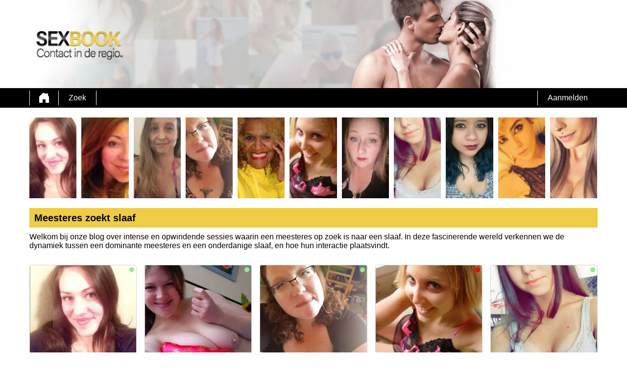

--- FILE ---
content_type: text/html; charset=UTF-8
request_url: https://sexbook.be/meesteres-zoekt-slaaf/
body_size: 7485
content:
<!DOCTYPE html>
<html lang="be">
<head>
	<title>Meesteres zoekt slaaf - Ontdek opwindende en kinky avonturen</title>
	<meta name='title' content="Meesteres zoekt slaaf - Ontdek opwindende en kinky avonturen">
	<meta charset='UTF-8'>
	<meta name='language' content="be" />
	<meta name='viewport' content="width=device-width, initial-scale=1.0">
	<meta name='description' content="Verken de opwindende wereld van BDSM waar een ervaren meesteres op zoek is naar een slaaf. Beleef intense en grensverleggende avonturen vol plezier en genot.">
	<meta name='keywords' content="Meesteres zoekt slaaf">
	<link rel='shortcut icon' href='https://sexbook.be/media/favicon-heart.ico' />
	<meta http-equiv='X-UA-Compatible' content="IE=Edge">
	<link rel='apple-touch-icon' href='https://sexbook.be/image/images/interface/favicon-heart.png'>
	<meta name="robots" content="index,follow" />
	<link rel='stylesheet' href='https://sexbook.be/styles/template-3/assets/style/style.css' type='text/css'>
	<script src="https://ajax.googleapis.com/ajax/libs/jquery/3.5.1/jquery.min.js" defer></script>
	<script>
		var _gaq = _gaq || [];_gaq.push(['_setAccount', '0000000000']);_gaq.push(['_trackPageview']);(function() {var ga = document.createElement('script'); ga.type = 'text/javascript'; ga.async = true;ga.src = ('https:' == document.location.protocol ? 'https://ssl' : 'http://www') + '.google-analytics.com/ga.js';var s = document.getElementsByTagName('script')[0]; s.parentNode.insertBefore(ga, s);})();
		var website_url = 'https://sexbook.be/';
		var message_signup = 'Your request is being processed, please check your spambox for the confirmation email';
	</script>
	<link rel='stylesheet' href='https://sexbook.be/styles/landingspages/assets/style/landingspage-2.css@forms/interactive/datingleads/assets/style/interactive-countdown-search.css@headers/assets/style/header-1.css@footer/assets/style/footer.css@profiles/assets/style/profile-small-image-only.css@profiles/assets/style/profile-expanded-image.css' type='text/css'>
	<script src='https://sexbook.be/scripts/general-scripts/password-check.js@general-scripts/username-check.js@general-scripts/email-check.js@forms/interactive/datingleads/assets/script/interactive-countdown-search.js' async></script>
	
	
	<style>*{color:#000000;}div.title-bar h1, div.title-bar h2, div.title-bar h3, div.title-bar h4, div.title-bar div, div.title-bar span{color:#000000}</style>
	
</head>
<body style='background-color:#FFFFFF'>
	<div id='wrapper'>
		
<div id='header' style='background-color:#FFFFFF'>
	<div class='center-container'>
		<div id='banner-container' class='center-container' onClick="window.location.href='https://sexbook.be/'" style="background-image:url('https://sexbook.be/media/sexbook.png?id=809-header-image')">
			<span style='color:#FFFFFF'></span>
		</div>
	</div>
</div>
<div id='menu-container' style="background-image: -webkit-linear-gradient(top,#000000 0,#000000 100%);
    background-image: -o-linear-gradient(top,#000000 0,#000000 100%);
    background-image: linear-gradient(to bottom,#000000 0,#000000 100%);
    background-repeat: repeat-x;
    filter: progid:DXImageTransform.Microsoft.gradient(startColorstr='#ff2b0c0c', endColorstr='#ffb50000', GradientType=0);">
	<div class='center-container'>
		<div class='menu-item' id='home' style='border-left:1px solid #FFFFFF;border-right:1px solid #FFFFFF'><a style='width:100%;height:100%' href='https://sexbook.be/' title=''></a></div>
		<div class='menu-item ' id='search' style='border-right:1px solid #FFFFFF'><a style='color:#FFFFFF' href='https://sexbook.be/zoeken/' title='Zoek'>Zoek</a></div>
		
		<div class='menu-item ' id='signup' style='border-left:1px solid #FFFFFF'><a style='color:#FFFFFF' href='https://sexbook.be/registreren/' title='Aanmelden'>Aanmelden</a></div>
	</div>
</div>

<div class='clear'></div>

<div class='center-container'>
	<div class='col-md-12'>
<div class='profile-container small-image-only choose ' onClick="window.location.href='https://sexbook.be/belgie/oost-vlaanderen/janine89-47452278731154295729/'">
	<div class='image'><img src='https://sexbook.be/profile-image/6366/67628807251556334/73697628feee88b388a03464f94d69d2-160.webp?id=809-profile-id-47452278731154295729' alt='Janine89' width='96' height='165' loading='lazy'></div>
</div>
<div class='profile-container small-image-only choose ' onClick="window.location.href='https://sexbook.be/belgie/west-vlaanderen/mirrtje-9645486758682265352/'">
	<div class='image'><img src='https://sexbook.be/profile-image/6376/911005820372228296/2b53dc38ff08b4cc934ec91f36cd136b-160.webp?id=809-profile-id-9645486758682265352' alt='mirrtje' width='96' height='165' loading='lazy'></div>
</div>
<div class='profile-container small-image-only choose ' onClick="window.location.href='https://sexbook.be/belgie/oost-vlaanderen/patriciap-6182987621612694970/'">
	<div class='image'><img src='https://sexbook.be/profile-image/6393/3464428810067988978/6b5b81dab6ffb390e9e4e961cdfbe01c-160.webp?id=809-profile-id-6182987621612694970' alt='PatriciaP' width='96' height='165' loading='lazy'></div>
</div>
<div class='profile-container small-image-only choose ' onClick="window.location.href='https://sexbook.be/belgie/west-vlaanderen/mandyglass-66446327707069861553/'">
	<div class='image'><img src='https://sexbook.be/profile-image/6421/222364396412864972/f972c57cf3b237871f5b877d73fd5757-160.webp?id=809-profile-id-66446327707069861553' alt='Mandyglass' width='96' height='165' loading='lazy'></div>
</div>
<div class='profile-container small-image-only choose ' onClick="window.location.href='https://sexbook.be/belgie/antwerpen/louisecurlzz-69932437856642978539/'">
	<div class='image'><img src='https://sexbook.be/profile-image/6425/6974378710608710056/e4d2500dd653921d7144e22753e44017-160.webp?id=809-profile-id-69932437856642978539' alt='Louisecurlzz' width='96' height='165' loading='lazy'></div>
</div>
<div class='profile-container small-image-only choose ' onClick="window.location.href='https://sexbook.be/deutschland/nordrhein-westfalen/nellie-999179321877567217/'">
	<div class='image'><img src='https://sexbook.be/profile-image/6426/544332897323562330/5620902ad3739018f7583c9fbb0916a1-160.webp?id=809-profile-id-999179321877567217' alt='Nellie' width='96' height='165' loading='lazy'></div>
</div>
<div class='profile-container small-image-only choose ' onClick="window.location.href='https://sexbook.be/deutschland/nordrhein-westfalen/stiltes-9386432102834183075/'">
	<div class='image'><img src='https://sexbook.be/profile-image/6429/225185368118952979/638481d28bad0b994e3321892bb7ed89-160.webp?id=809-profile-id-9386432102834183075' alt='Stiltes' width='96' height='165' loading='lazy'></div>
</div>
<div class='profile-container small-image-only choose ' onClick="window.location.href='https://sexbook.be/deutschland/nordrhein-westfalen/missbraves-78113756417551747/'">
	<div class='image'><img src='https://sexbook.be/profile-image/6430/4224371726480182/654ae9bdd9dff2d5727391369136f890-160.webp?id=809-profile-id-78113756417551747' alt='Missbraves' width='96' height='165' loading='lazy'></div>
</div>
<div class='profile-container small-image-only choose ' onClick="window.location.href='https://sexbook.be/belgie/oost-vlaanderen/alexandra1-25551860779264184923/'">
	<div class='image'><img src='https://sexbook.be/profile-image/6431/209588997799404311/52589d43a0b2e39baa9dfc9e60f0299d-160.webp?id=809-profile-id-25551860779264184923' alt='Alexandra1' width='96' height='165' loading='lazy'></div>
</div>
<div class='profile-container small-image-only choose ' onClick="window.location.href='https://sexbook.be/belgie/west-vlaanderen/zoebeer-29788312629168946659/'">
	<div class='image'><img src='https://sexbook.be/profile-image/6434/917380628383735076/8283fd0179d4c59dfacfd36b01811c8c-160.webp?id=809-profile-id-29788312629168946659' alt='Zoebeer' width='96' height='165' loading='lazy'></div>
</div>
<div class='profile-container small-image-only choose last' onClick="window.location.href='https://sexbook.be/deutschland/nordrhein-westfalen/directionerrr-1886363933868434860/'">
	<div class='image'><img src='https://sexbook.be/profile-image/6435/594395743145596/08e185d9ade815b481ebb189a9ae7d64-160.webp?id=809-profile-id-1886363933868434860' alt='Directionerrr' width='96' height='165' loading='lazy'></div>
</div></div>
</div>

<div class='clear'></div>

<div class='center-container'>
	<div class='col-md-12 padding-left title-bar' style='background-color:#EECC45'><h1>Meesteres zoekt slaaf</h1></div>
	<div class='clear'></div>
	<div class='col-md-12'>Welkom bij onze blog over intense en opwindende sessies waarin een meesteres op zoek is naar een slaaf. In deze fascinerende wereld verkennen we de dynamiek tussen een dominante meesteres en een onderdanige slaaf, en hoe hun interactie plaatsvindt.</div>	
</div>

<div class='clear'></div>

<div class='center-container'>
	<div class='col-md-12' id='landingspage-profile-container'>
		<div class='profile-columns-container'>
<div class='profile-container expanded-image choose'>
	<div class='online'></div>
	<div class='image' onClick="window.location.href='https://sexbook.be/belgie/oost-vlaanderen/janine89-47452278731154295729/'"><img src='https://sexbook.be/profile-image/6366/67628807251556334/73697628feee88b388a03464f94d69d2-320.webp?id=809-profile-id-47452278731154295729' alt='Janine89' width='217' height='200' loading='lazy'></div>
	
	<div class='details-container' style='background-color:#000000'>
		<div class='top-row'>Janine89 <span class='age'>(35)</span></div>
		<div class='distance'><strong>15 km</strong> bij jou vandaan</div>
		<div class='description' style='background-color:#000000'>Vertel ik later</div>
		<div class='button-look' style='background-color:#36A85C'><a style='color:#FFFFFF' href='https://sexbook.be/belgie/oost-vlaanderen/janine89-47452278731154295729/' title='bekijk profiel'>bekijk profiel</a></div>
	</div>
	
</div>
<div class='profile-container expanded-image choose'>
	<div class='online'></div>
	<div class='image' onClick="window.location.href='https://sexbook.be/belgie/west-vlaanderen/mirrtje-9645486758682265352/'"><img src='https://sexbook.be/profile-image/6376/911005820372228296/2b53dc38ff08b4cc934ec91f36cd136b-320.webp?id=809-profile-id-9645486758682265352' alt='mirrtje' width='217' height='200' loading='lazy'></div>
	
	<div class='details-container' style='background-color:#000000'>
		<div class='top-row'>mirrtje <span class='age'>(55)</span></div>
		<div class='distance'><strong>13 km</strong> bij jou vandaan</div>
		<div class='description' style='background-color:#000000'>Het lijkt me leuk om in contact te komen om wie weet iets leuks te doen of bij te kletsen samen.
</div>
		<div class='button-look' style='background-color:#36A85C'><a style='color:#FFFFFF' href='https://sexbook.be/belgie/west-vlaanderen/mirrtje-9645486758682265352/' title='bekijk profiel'>bekijk profiel</a></div>
	</div>
	
</div>
<div class='profile-container expanded-image choose'>
	<div class='online'></div>
	<div class='image' onClick="window.location.href='https://sexbook.be/belgie/vlaams-brabant/juffie-24271840819566624610/'"><img src='https://sexbook.be/profile-image/6381/8132287428617395/652f1e462897228259f392f75a0485c0-320.webp?id=809-profile-id-24271840819566624610' alt='Juffie' width='217' height='200' loading='lazy'></div>
	
	<div class='details-container' style='background-color:#000000'>
		<div class='top-row'>Juffie <span class='age'>(42)</span></div>
		<div class='distance'><strong>16 km</strong> bij jou vandaan</div>
		<div class='description' style='background-color:#000000'>Selfietjes nemen heb ik pas ontdekt toen ik mijn buurmeisje in de tuin bezig zag. Dacht dit kan ik ook! Toen ik ze had dacht ik wat ga ik er nu mee doen. Weet je ik heb ze...</div>
		<div class='button-look' style='background-color:#36A85C'><a style='color:#FFFFFF' href='https://sexbook.be/belgie/vlaams-brabant/juffie-24271840819566624610/' title='bekijk profiel'>bekijk profiel</a></div>
	</div>
	
</div>
<div class='profile-container expanded-image choose'>
	<div class='online'></div>
	<div class='image' onClick="window.location.href='https://sexbook.be/belgie/oost-vlaanderen/patriciap-6182987621612694970/'"><img src='https://sexbook.be/profile-image/6393/3464428810067988978/6b5b81dab6ffb390e9e4e961cdfbe01c-320.webp?id=809-profile-id-6182987621612694970' alt='PatriciaP' width='217' height='200' loading='lazy'></div>
	
	<div class='details-container' style='background-color:#000000'>
		<div class='top-row'>PatriciaP <span class='age'>(54)</span></div>
		<div class='distance'><strong>8 km</strong> bij jou vandaan</div>
		<div class='description' style='background-color:#000000'>Hallo, ik ben Patricia. Ik ben een trotse moeder en ik hou mij voornamelijk bezig met het huishouden. Ik ben niet zo sociaal aangelegd. Deze manier om iemand te leren...</div>
		<div class='button-look' style='background-color:#36A85C'><a style='color:#FFFFFF' href='https://sexbook.be/belgie/oost-vlaanderen/patriciap-6182987621612694970/' title='bekijk profiel'>bekijk profiel</a></div>
	</div>
	
</div>
<div class='profile-container expanded-image choose'>
	<div class='online'></div>
	<div class='image' onClick="window.location.href='https://sexbook.be/belgie/west-vlaanderen/mandyglass-66446327707069861553/'"><img src='https://sexbook.be/profile-image/6421/222364396412864972/f972c57cf3b237871f5b877d73fd5757-320.webp?id=809-profile-id-66446327707069861553' alt='Mandyglass' width='217' height='200' loading='lazy'></div>
	
	<div class='details-container' style='background-color:#000000'>
		<div class='top-row'>Mandyglass <span class='age'>(53)</span></div>
		<div class='distance'><strong>8 km</strong> bij jou vandaan</div>
		<div class='description' style='background-color:#000000'>Ik wil mijn grenzen verleggen. Mijn seksuele grenzen. De seks met mijn partner is eigenlijk meestal heel standaard, ik weet gewoon niet beter. Maar het blijft kriebelen om...</div>
		<div class='button-look' style='background-color:#36A85C'><a style='color:#FFFFFF' href='https://sexbook.be/belgie/west-vlaanderen/mandyglass-66446327707069861553/' title='bekijk profiel'>bekijk profiel</a></div>
	</div>
	
</div>
<div class='profile-container expanded-image choose'>
	<div class='online'></div>
	<div class='image' onClick="window.location.href='https://sexbook.be/belgie/antwerpen/louisecurlzz-69932437856642978539/'"><img src='https://sexbook.be/profile-image/6425/6974378710608710056/e4d2500dd653921d7144e22753e44017-320.webp?id=809-profile-id-69932437856642978539' alt='Louisecurlzz' width='217' height='200' loading='lazy'></div>
	
	<div class='details-container' style='background-color:#000000'>
		<div class='top-row'>Louisecurlzz <span class='age'>(58)</span></div>
		<div class='distance'><strong>10 km</strong> bij jou vandaan</div>
		<div class='description' style='background-color:#000000'>Gewoon eens aan het rondkijken wie je hier tegen komt die je in het dagelijks leven anders misschien niet zou ontmoeten :) </div>
		<div class='button-look' style='background-color:#36A85C'><a style='color:#FFFFFF' href='https://sexbook.be/belgie/antwerpen/louisecurlzz-69932437856642978539/' title='bekijk profiel'>bekijk profiel</a></div>
	</div>
	
</div>
<div class='profile-container expanded-image choose'>
	<div class='offline'></div>
	<div class='image' onClick="window.location.href='https://sexbook.be/deutschland/nordrhein-westfalen/nellie-999179321877567217/'"><img src='https://sexbook.be/profile-image/6426/544332897323562330/5620902ad3739018f7583c9fbb0916a1-320.webp?id=809-profile-id-999179321877567217' alt='Nellie' width='217' height='200' loading='lazy'></div>
	
	<div class='details-container' style='background-color:#000000'>
		<div class='top-row'>Nellie <span class='age'>(33)</span></div>
		<div class='distance'><strong>10 km</strong> bij jou vandaan</div>
		<div class='description' style='background-color:#000000'>Ik hou van lingerie, als je mij je voorkeur zegt dan haal ik voor jou in huis! Als je mij je adres geeft dan zoek ik je bij jou thuis op met alleen die lingerie onder mijn...</div>
		<div class='button-look' style='background-color:#36A85C'><a style='color:#FFFFFF' href='https://sexbook.be/deutschland/nordrhein-westfalen/nellie-999179321877567217/' title='bekijk profiel'>bekijk profiel</a></div>
	</div>
	
</div>
<div class='profile-container expanded-image choose'>
	<div class='online'></div>
	<div class='image' onClick="window.location.href='https://sexbook.be/deutschland/nordrhein-westfalen/stiltes-9386432102834183075/'"><img src='https://sexbook.be/profile-image/6429/225185368118952979/638481d28bad0b994e3321892bb7ed89-320.webp?id=809-profile-id-9386432102834183075' alt='Stiltes' width='217' height='200' loading='lazy'></div>
	
	<div class='details-container' style='background-color:#000000'>
		<div class='top-row'>Stiltes <span class='age'>(44)</span></div>
		<div class='distance'><strong>3 km</strong> bij jou vandaan</div>
		<div class='description' style='background-color:#000000'>Aangenaam en leuk dat je even komt kijken op mijn profiel. Ik ben iemand die het waardeert als een man een beetje gentlemen in zich heeft. Ik hou van romantiek, zolang het...</div>
		<div class='button-look' style='background-color:#36A85C'><a style='color:#FFFFFF' href='https://sexbook.be/deutschland/nordrhein-westfalen/stiltes-9386432102834183075/' title='bekijk profiel'>bekijk profiel</a></div>
	</div>
	
</div>
<div class='profile-container expanded-image choose'>
	<div class='online'></div>
	<div class='image' onClick="window.location.href='https://sexbook.be/deutschland/nordrhein-westfalen/missbraves-78113756417551747/'"><img src='https://sexbook.be/profile-image/6430/4224371726480182/654ae9bdd9dff2d5727391369136f890-320.webp?id=809-profile-id-78113756417551747' alt='Missbraves' width='217' height='200' loading='lazy'></div>
	
	<div class='details-container' style='background-color:#000000'>
		<div class='top-row'>Missbraves <span class='age'>(25)</span></div>
		<div class='distance'><strong>13 km</strong> bij jou vandaan</div>
		<div class='description' style='background-color:#000000'>Hallo, leuk dat je even langskomt! Ik ben een jonge vrouw die nog aan het zoeken is naar haar plekje in de wereld. Stiekem hoop ik hier een leuke lieve man te leren kennen....</div>
		<div class='button-look' style='background-color:#36A85C'><a style='color:#FFFFFF' href='https://sexbook.be/deutschland/nordrhein-westfalen/missbraves-78113756417551747/' title='bekijk profiel'>bekijk profiel</a></div>
	</div>
	
</div>
<div class='profile-container expanded-image choose'>
	<div class='online'></div>
	<div class='image' onClick="window.location.href='https://sexbook.be/belgie/oost-vlaanderen/alexandra1-25551860779264184923/'"><img src='https://sexbook.be/profile-image/6431/209588997799404311/52589d43a0b2e39baa9dfc9e60f0299d-320.webp?id=809-profile-id-25551860779264184923' alt='Alexandra1' width='217' height='200' loading='lazy'></div>
	
	<div class='details-container' style='background-color:#000000'>
		<div class='top-row'>Alexandra1 <span class='age'>(30)</span></div>
		<div class='distance'><strong>15 km</strong> bij jou vandaan</div>
		<div class='description' style='background-color:#000000'>Vertel ik later</div>
		<div class='button-look' style='background-color:#36A85C'><a style='color:#FFFFFF' href='https://sexbook.be/belgie/oost-vlaanderen/alexandra1-25551860779264184923/' title='bekijk profiel'>bekijk profiel</a></div>
	</div>
	
</div></div>
	</div>
</div>

<div class='clear'></div>

<div class='center-container'>
	<div class='col-md-7' id='landingspage-first-content-container'>
		<div class='col-md-12 padding-left title-bar' style='background-color:#EECC45'><h2>Een diepgaande verkenning van intense en opwindende sessies waarin een meesteres een slaaf zoekt</h2></div>
		<div class='clear'></div>
		<div class='col-md-12'><h2> De zoektocht van een meesteres naar een geschikte slaaf </h2><br />
Een meesteres is op zoek naar een slaaf die past bij haar dominante persoonlijkheid en haar kan aanvullen. Ze zoekt iemand die bereid is om gehoorzaam te zijn en haar op alle mogelijke manieren te dienen. Het is een diepgaande zoektocht naar de juiste match, waarbij zowel de meesteres als de slaaf elkaar aanvullen en versterken.<br />
<br />
<h2> De redenen waarom een meesteres een slaaf zoekt </h2><br />
Er zijn verschillende redenen waarom een meesteres op zoek is naar een slaaf die bereid is om gehoorzaam te zijn en haar te dienen. Voor sommige meesteressen is het een manier om controle en macht uit te oefenen, terwijl anderen op zoek zijn naar een diepere connectie en vertrouwen met hun slaaf. Het kan ook een manier zijn om hun seksuele verlangens en fantasieën te verkennen en te vervullen.<br />
<br />
<h2> Het vervullen van bijzondere voorkeuren en verlangens </h2><br />
Een meesteres die een onderdanige slaaf zoekt, heeft vaak bijzondere voorkeuren en verlangens die ze wilt vervullen. Dit kunnen variëren van lichte bondage en spanking tot meer extreme vormen van BDSM. Het is belangrijk dat de slaaf bereid is om deze wensen te vervullen en grenzen te verleggen, terwijl er altijd respect en toestemming aanwezig is.<br />
<br />
<h2> Dieper in de wereld van BDSM </h2><br />
In de wereld van BDSM kunnen meesteressen en slaven samen grenzen verleggen en nieuwe ervaringen ontdekken. Het is een wereld vol opwinding, avontuur en kinky plezier. Het draait om het verkennen van macht, overgave en vertrouwen tussen de meesteres en slaaf. Samen creëren ze een unieke en intense dynamiek die hen beiden vervult.<br />
<br />
<h2> Opwindende en kinky avonturen </h2><br />
Wanneer een ervaren meesteres op zoek is naar een slaaf, kunnen er opwindende en kinky avonturen plaatsvinden. Deze avonturen kunnen variëren van sensuele dominantie tot sadomasochistische praktijken. Het draait allemaal om het samen beleven van intense en grensverleggende ervaringen, waarbij beide partijen genieten van de opwinding en het verkennen van hun diepste verlangens.<br />
<br />
Bedankt voor het lezen van onze blog over sessies waarin een meesteres een slaaf zoekt. We hopen dat je een inkijkje hebt gekregen in deze intrigerende wereld van dominantie en onderdanigheid. Blijf geïnspireerd en ontdek nieuwe horizonten binnen de BDSM-gemeenschap.<br />
<br />
<h2>Ontdek opwindende en kinky avonturen met een ervaren meesteres</h2><br />
Welkom bij onze adult dating blog, waar we je meenemen in de opwindende en kinky avonturen die kunnen plaatsvinden wanneer een ervaren meesteres op zoek is naar een slaaf. Samen kunnen ze intense en grensverleggende ervaringen beleven die hun verlangens en fantasieën vervullen.<br />
</div>
	</div>
	<div class='col-md-5' id='landingspage-search-container'>
<script>
	// Set the date we're counting down to
	var coeff = 1000 * 60 * 15;
	var date = new Date();  //or use any other date
	var countDownDate = new Date(Math.round(date.getTime() / coeff) * coeff)

	

	var countDownDate = new Date(2026, 01, 23, 05, 15, 0);

	// Update the count down every 1 second
	var x = setInterval(function() {

		// Get today's date and time
		var now = new Date().getTime();

		// Find the distance between now and the count down date
		var distance = countDownDate - now;

		// Time calculations for days, hours, minutes and seconds
		var days = Math.floor(distance / (1000 * 60 * 60 * 24));
		var hours = Math.floor((distance % (1000 * 60 * 60 * 24)) / (1000 * 60 * 60));
		var minutes = Math.floor((distance % (1000 * 60 * 60)) / (1000 * 60));
		var seconds = Math.floor((distance % (1000 * 60)) / 1000);

		if(hours < 10){	hours = '0' + hours;}
		if(minutes < 10){	minutes = '0' + minutes;}
		if(seconds < 10){	seconds = '0' + seconds;}

		document.getElementById('countdown-timer-span').innerHTML = '00:' + minutes + ':' + seconds;

		// If the count down is finished, write some text
		if (distance < 0) {
			clearInterval(x);
			document.getElementById('countdown-timer-span').innerHTML = '00:00:00';
		}
	}, 1000);
</script>


<input type='hidden' id='popup-open-method' value='active-tab'>
<input type='hidden' id='popup-url' value='https://kjx.nl/datinglp/168/9/34/sexbook'>

<div id='interactive-countdown-search-container'>
	<div id='top-container' style='background-color:#EECC45'>
		<div id='first-title' style='color:#000000'>100+ vrouwen binnen een straal van 20km zoeken nu sex!</div>
		<div id='countdown-timer' style='color:#000000'>Gratis aanmelden eindigt over <span style='color:#000000' id='countdown-timer-span'>12:00:00</span> Minuten</div>
		<div id='note' style='color:#000000'>Ben gewaarschuwd: het is mogelijk om vrouwen te zien die je in het echt kent! Hou alsjeblieft hun identiteit geheim!</div>
	</div>
	
	<div id='bottom-container'>
	
		<div class='question-container' id='question-1' style='background-color:#EECC45'>
			<div class='question-title'>Wil jij vanavond nog sex?</div>
			<div class='question-description'>De vrouwen zijn klaar voor jou als jij klaar bent voor hun!</div>
			<div id='button-yes' onClick="search_choice('question-2')">Ja</div>
			<div id='button-no' onClick="search_choice('question-2')">Nee</div>
		</div>
		
		<div class='question-container' id='question-2' style='background-color:#EECC45'>
			<div class='question-title'>Hoe veel vrouwen wil je neuken?</div>
			<div class='question-description'>Er zijn 579 vrouwen binnen een straal van 20km die nu sex willen</div>
			<div id='button-one' onClick="search_choice('question-3')">1</div>
			<div id='button-two' onClick="search_choice('question-3')">2</div>
			<div id='button-three' onClick="search_choice('question-3')">3</div>
			<div id='button-four' onClick="search_choice('question-3')">4+</div>
		</div>
		
		<div class='question-container' id='question-3' style='background-color:#EECC45'>
			<div class='question-title'><label for='select-search-provinces'>Waar wil jij neuken met een vrouw?</label></div>
			<div class='question-description'>Er zijn op dit moment 253 vrouwen bij jou in de buurt die sex willen!</div>
			<select id='select-search-provinces'><option value='choose'>Kiezen...</option><optgroup label='België'><option value='55'>Antwerpen</option><option value='61'>Henegouwen</option><option value='56'>Limburg</option><option value='62'>Luik</option><option value='63'>Luxemburg</option><option value='64'>Namen</option><option value='57'>Oost-Vlaanderen</option><option value='58'>Vlaams-Brabant</option><option value='60'>Waals-Brabant</option><option value='59'>West-Vlaanderen</option></optgroup></select>
			<div id='button-search' onClick="search_choice('question-4')">Zoek vrouw</div>
		</div>
		
		<div class='question-container' id='question-4' style='background-color:#EECC45'>
			<div class='question-title'>Hoe mogen de vrouwen jou noemen?</div>
			<div class='question-description'>Deze vrouwen zijn klaar voor jou. Hun vraag is: ben jij klaar?</div>
			<input type='text' name='username' id='username' placeholder='Gebruikersnaam...'>
			<div id='button-search-women' onClick="search_choice('question-5')">Zoek contact met vrouw</div>
			<div class='clear'></div>
			<span id='username-error' style='color:#4F4F4F'></span>
		</div>
		
		<div class='question-container' id='question-5' style='background-color:#EECC45'>
			<div class='question-title'>Hoe kunnen deze vrouwen op jou reageren?</div>
			<div class='question-description'>Er zijn veel vrouwen die contact met jou willen. Geef ze een manier om contact op te nemen met jou!</div>
			<input type='text' name='email' id='email' placeholder='Email...'>
			<div id='button-search-last' onClick="search_choice('question-6')">volgende</div>
		</div>

		<div class='question-container' id='question-6' style='background-color:#EECC45'>
			<div class='question-title'>Give in your password</div>
			<div class='question-description'></div>
			<input type='password' name='password' id='password' placeholder='Wachtwoord...'>
			<span id='error-sign' style='float:left;width:100%;text-align:center;color:red'></span>
			<div id='button-search-back' onClick="$('#question-5').css('display', 'block');$('#question-6').css('display', 'none')">Terug</div>
			<div id='button-search-last-last' onClick="search_choice('question-7')">Zoek</div>
			<div id='loading-container'></div>
		</div>
		
	</div>
	
</div>

<input type='hidden' id='signup-source' value='interactive-cd-search-form'>

</div>
</div>

<div class='clear'></div>

</div>
<!-- WRAPPER OPENS IN THE MAIN TEMPLATE HEADER -->

<div class='clear'></div>

<div class='center-container' id='total-footer-container'>

	<div class='col-md-12' id='main-footer-container'><br>
<div class='col-md-3' style='margin-top:20px;padding-right:10px;box-sizing:border-box'><div class='col-md-12 title-bar padding-left' style='background-color:#EECC45;color:#000000'>
<h2>Sex in de regio</h2></div>
<div class='col-md-12'>
<a href="https://sexbook.be/prive-ontvangt-herentals/">Privé Ontvangt Herentals</a><br>
<a href="https://sexbook.be/gratis-hoeren-leuven/">Gratis Hoeren Leuven</a><br>
<a href="https://sexbook.be/amateur-hoertjes-chat/">Amateur Hoertjes Chat</a><br>
<a href="https://sexbook.be/gloryhole-sexcontact/">Gloryhole Sexcontact</a><br>
<a href="https://sexbook.be/prive-ontvangst-in-mechelen/">Prive ontvangst in Mechelen</a><br>
<a href="https://sexbook.be/hobby-hoeren-in-mechelen/">Hobby hoeren in Mechelen</a><br>
<a href="https://sexbook.be/gratisneuken/">Gratis neuken</a><br>
<a href="https://sexbook.be/seksafspraakjes/">Seksafspraakjes</a><br>

</div></div>
<div class='col-md-3' style='margin-top:20px;padding-right:10px;box-sizing:border-box'><div class='col-md-12 title-bar padding-left' style='background-color:#EECC45;color:#000000'>
<h2>Sexdating informatie</h2></div><div class='col-md-12'>
<a href="https://sexbook.be/prive-dames-neuken/">Prive dames neuken</a><br>
<a href="https://sexbook.be/prive-dames-in-limburg/">Prive dames in Limburg</a><br>
<a href="https://sexbook.be/pijpdates-gratis/">Pijpdates Gratis</a><br>
<a href="https://sexbook.be/cardate-gent/">Cardate Gent</a><br>
<a href="https://sexbook.be/meesteres-zoekt-slaaf/">Meesteres zoekt slaaf</a><br>
<a href="https://sexbook.be/sexfeest-bezoeken/">Sexfeest bezoeken</a><br>
<a href="https://sexbook.be/chatbabe-belgie-recensies/">Chatbabe Belgie</a><br>
<a href="https://sexbook.be/seksdate-morgen/">Seksdate morgen</a><br>

</div></div><div class='col-md-3' style='margin-top:20px;padding-right:10px;box-sizing:border-box'><div class='col-md-12 title-bar padding-left' style='background-color:#EECC45;color:#000000'><h2>Sex contacten</h2></div><div class='col-md-12'><a href="https://sexindebuurt.nl/zoeken/">Sex in de regio zoeken</a><br>
<a href="https://sexbook.be/prive-ontvangst-waregem/">Prive ontvangst Waregem</a><br>
<a href="https://sexbook.be/neuken-in-waregem/">Neuken in Waregem</a><br>
<a href="https://sexbook.be/sexdate-in-waregem/">Sexdate in Waregem</a><br>
<a href="https://sexbook.be/geile-dames-in-antwerpen/">Geile dames in Antwerpen</a><br>
<a href="https://sexbook.be/meesteressen-antwerpen/">Meesteressen Antwerpen</a><br>
<a href="https://sexbook.be/bdsm-seks-in-antwerpen/">BDSM-seks in Antwerpen</a><br>
<a href="https://sexbook.be/vrouw-zoekt-man/">Vrouw zoekt man</a><br>
<a href="https://sexbook.be/online-seksdating-vrouwen/">Online Seksdating Vrouwen</a><br>

</div></div><div class='col-md-3' style='margin-top:20px;padding-right:10px;box-sizing:border-box'><div class='col-md-12 title-bar padding-left' style='background-color:#EECC45;color:#000000'><h3>Geile sex afspreken</h3></div><div class='col-md-12'>
<a href="https://sexbook.be/hoertjes-in-knokke/">Hoertjes in Knokke</a><br>
<a href="https://sexbook.be/gratis-sex-in-knokke/">Gratis sex in Knokke</a><br>
<a href="https://sexbook.be/bdsm-vrouwen/">BDSM Vrouwen</a><br>
<a href="https://sexbook.be/milf-sex-in-knokke/">Milf sex in Knokke</a><br>
<a href="https://sexbook.be/dikke-tetten-neuken/">Dikke tetten neuken</a><br>
<a href="https://sexbook.be/harde-sex-in-gent/">Harde sex in Gent</a><br>
<a href="https://sexbook.be/fuckbook/">Fuckbook</a><br>
<Br>
<Br>
<Br></div>
	<div class='col-md-12' id='main-footer-container-mobile'><br>
<div class='col-md-3' style='margin-top:20px;padding-right:10px;box-sizing:border-box'><div class='col-md-12 title-bar padding-left' style='background-color:#EECC45;color:#000000'>
<h2>Sex in de regio</h2></div>
<div class='col-md-12'>
<a href="https://sexbook.be/prive-ontvangt-herentals/">Privé Ontvangt Herentals</a><br>
<a href="https://sexbook.be/gratis-hoeren-leuven/">Gratis Hoeren Leuven</a><br>
<a href="https://sexbook.be/amateur-hoertjes-chat/">Amateur Hoertjes Chat</a><br>
<a href="https://sexbook.be/gloryhole-sexcontact/">Gloryhole Sexcontact</a><br>
<a href="https://sexbook.be/prive-ontvangst-in-mechelen/">Prive ontvangst in Mechelen</a><br>
<a href="https://sexbook.be/hobby-hoeren-in-mechelen/">Hobby hoeren in Mechelen</a><br>
<a href="https://sexbook.be/gratisneuken/">Gratis neuken</a><br>
<a href="https://sexbook.be/seksafspraakjes/">Seksafspraakjes</a><br>

</div></div>
<div class='col-md-3' style='margin-top:20px;padding-right:10px;box-sizing:border-box'><div class='col-md-12 title-bar padding-left' style='background-color:#EECC45;color:#000000'>
<h2>Sexdating informatie</h2></div><div class='col-md-12'>
<a href="https://sexbook.be/prive-dames-neuken/">Prive dames neuken</a><br>
<a href="https://sexbook.be/prive-dames-in-limburg/">Prive dames in Limburg</a><br>
<a href="https://sexbook.be/pijpdates-gratis/">Pijpdates Gratis</a><br>
<a href="https://sexbook.be/cardate-gent/">Cardate Gent</a><br>
<a href="https://sexbook.be/meesteres-zoekt-slaaf/">Meesteres zoekt slaaf</a><br>
<a href="https://sexbook.be/sexfeest-bezoeken/">Sexfeest bezoeken</a><br>
<a href="https://sexbook.be/chatbabe-belgie-recensies/">Chatbabe Belgie</a><br>
<a href="https://sexbook.be/seksdate-morgen/">Seksdate morgen</a><br>

</div></div><div class='col-md-3' style='margin-top:20px;padding-right:10px;box-sizing:border-box'><div class='col-md-12 title-bar padding-left' style='background-color:#EECC45;color:#000000'><h2>Sex contacten</h2></div><div class='col-md-12'><a href="https://sexindebuurt.nl/zoeken/">Sex in de regio zoeken</a><br>
<a href="https://sexbook.be/prive-ontvangst-waregem/">Prive ontvangst Waregem</a><br>
<a href="https://sexbook.be/neuken-in-waregem/">Neuken in Waregem</a><br>
<a href="https://sexbook.be/sexdate-in-waregem/">Sexdate in Waregem</a><br>
<a href="https://sexbook.be/geile-dames-in-antwerpen/">Geile dames in Antwerpen</a><br>
<a href="https://sexbook.be/meesteressen-antwerpen/">Meesteressen Antwerpen</a><br>
<a href="https://sexbook.be/bdsm-seks-in-antwerpen/">BDSM-seks in Antwerpen</a><br>
<a href="https://sexbook.be/vrouw-zoekt-man/">Vrouw zoekt man</a><br>
<a href="https://sexbook.be/online-seksdating-vrouwen/">Online Seksdating Vrouwen</a><br>

</div></div><div class='col-md-3' style='margin-top:20px;padding-right:10px;box-sizing:border-box'><div class='col-md-12 title-bar padding-left' style='background-color:#EECC45;color:#000000'><h3>Geile sex afspreken</h3></div><div class='col-md-12'>
<a href="https://sexbook.be/hoertjes-in-knokke/">Hoertjes in Knokke</a><br>
<a href="https://sexbook.be/gratis-sex-in-knokke/">Gratis sex in Knokke</a><br>
<a href="https://sexbook.be/bdsm-vrouwen/">BDSM Vrouwen</a><br>
<a href="https://sexbook.be/milf-sex-in-knokke/">Milf sex in Knokke</a><br>
<a href="https://sexbook.be/dikke-tetten-neuken/">Dikke tetten neuken</a><br>
<a href="https://sexbook.be/harde-sex-in-gent/">Harde sex in Gent</a><br>
<a href="https://sexbook.be/fuckbook/">Fuckbook</a><br>
<Br>
<Br>
<Br></div>

	<div class='clear'></div>

	<div class='col-md-12' id='footer-container'>
		 &copy; 2012 - 2026 
		| <a href='https://sexbook.be/sitemap.xml' title='sitemap'>sitemap</a>
		| <a href='https://sexbook.be/algemene-voorwaarden/' title='algemene voorwaarden'>algemene voorwaarden</a>
		| <a href='https://sexbook.be/privacybeleid/' title='privacybeleid'>privacybeleid</a>
		| <a href='https://sexbook.be/contact/' title='Contact'>Contact</a>
		
	</div>
	
</div>

<style></style>

		<!-- WRAPPER CLOSES IN THE FOOTER -->
	</body>
</html>